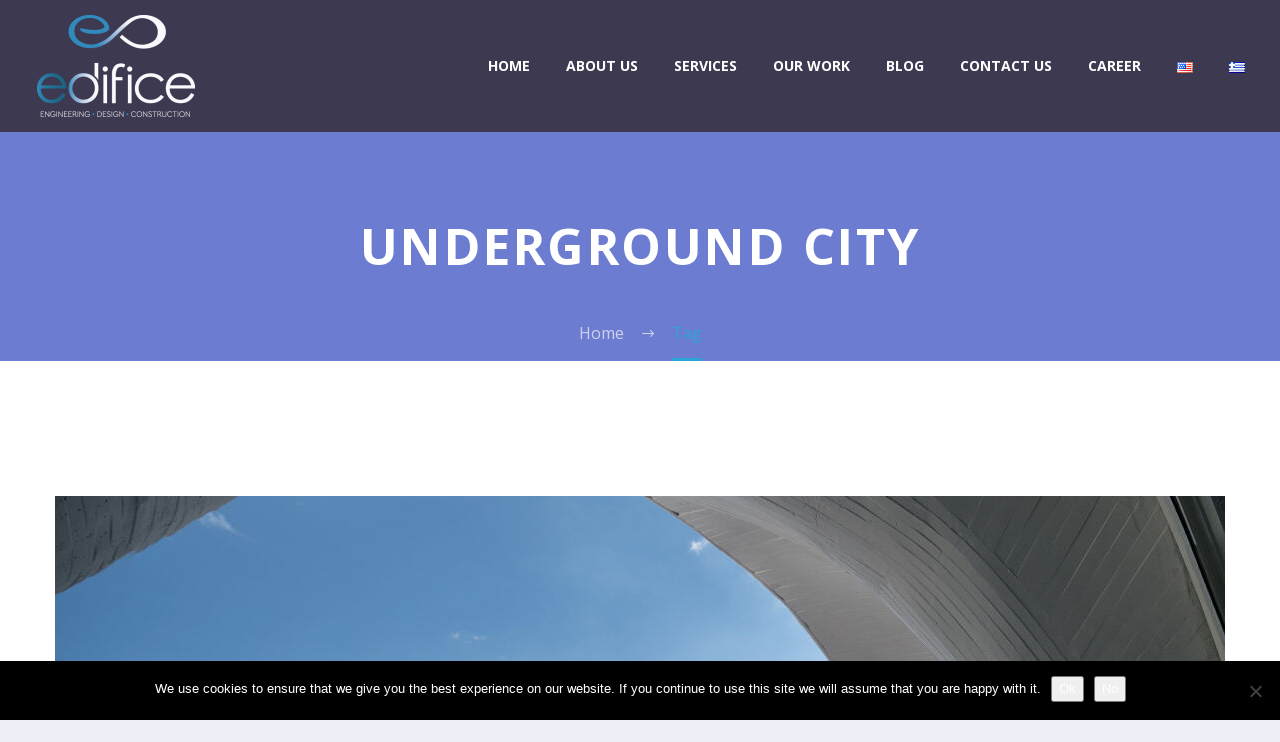

--- FILE ---
content_type: text/css
request_url: https://edifice.gr/wp-content/themes/thegem/css/thegem-blog-timeline-new.css?ver=5.11.1
body_size: 2021
content:
.blog-style-timeline article {
	width: 100%;
	margin: 55px auto;
	position: relative;
}
.blog-style-timeline article:first-child{
	margin-top: 0;
}
.blog-style-timeline article:before{
	content: "";
	display: block;
	height: 100%;
	position: absolute;
	top: 132px;
	left: 80px;
	width: 3px;
}
.blog-style-timeline article:last-child:before{
	display: none;
}
.blog-style-timeline article.custom-vertical-line:before {
	display: none;
}
.blog-style-timeline article.custom-vertical-line .vertical-line {
	display: block;
	height: 100%;
	position: absolute;
	top: 132px;
	left: 80px;
	width: 3px;
}
.blog-style-timeline article.custom-vertical-line:last-child .vertical-line {
	display: none;
}
.blog-style-timeline .post-item{
	position: relative;
	margin-left: 200px;
	box-shadow: none;
	min-height: 230px;
}
.blog-style-timeline article.sticky .sticky-label {
	font-family: "thegem-icons";
	font-size: 20px;
	font-weight: normal;
	height: 50px;
	left: 20px;
	line-height: 50px;
	position: absolute;
	text-align: center;
	top: 0;
	width: 50px;
	z-index: 10;
}
.blog-style-timeline article.sticky .sticky-label:before,
.blog-style-timeline article.sticky .sticky-label:after
{
	bottom: -10px;
	content: "";
	height: 10px;
	left: 0;
	position: absolute;
	width: 100%;
	z-index: -1;
}
.blog-style-timeline article.sticky .sticky-label:before {
	transform: skew(0deg, -20deg);
	transform-origin: 0 100%;
}
.blog-style-timeline article.sticky .sticky-label:after {
	transform: skew(0deg, 20deg);
	transform-origin: 100% 100%;
}
.blog-style-timeline .post-meta{
	margin-bottom: 0;
}
.blog-style-timeline .entry-meta{
	position: relative;
}
.blog-style-timeline .post-meta-right{
	position: absolute;
	right: 0;
	top: 0;
}
.blog-style-timeline .post-meta-left{
	padding-right: 100px;
}
.blog-style-timeline .wrap-style{
	width: 50px;
	height: 100px;
	position:absolute;
	left: -50px;
	top: 60px;
	transform: rotate(360deg);
	transform-origin: 0 100%;
	-webkit-transform: rotate(360deg);
	-webkit-transform-origin: 0 100%;
}
.blog-style-timeline .post-info-wrap{
	position: absolute;
	left: -200px;
	top: 60px;
	width: 200px;
}
.blog-style-timeline .post-info{
	text-align: center;
}
.blog-style-timeline .post-img{
	width: 92px;
	height: 92px;
	border-radius: 50%;
	margin-left: 34px;
}
.blog-style-timeline .post-img a{
	border-radius: 50%;
	width: 86px;
	height: 86px;
}
.post-img a:before{
	border-radius: 50%;
}
.blog-style-timeline .post-img a .dummy{
	font-family: "thegem-icons";
	font-style: normal;
	font-size: 24px;
	text-align: left;
	position: absolute;
	left: 50%;
	top: 50%;
	margin-top: -12px;
	margin-left: -12px;
	border-radius: 50%;
}
.blog-style-timeline .post-img a.default::after{
	margin-top: -25px;
}
.blog-style-timeline .post-img a img{
	width: 80px;
	height: 80px;
	border-radius: 50%;
}
.blog-style-timeline .post-date{
	display: none;
}
.blog-style-timeline .post-time{
	display: none;
}
.blog-style-timeline .post-text-wrap{
	padding: 15px 20px 20px;
}
.blog-style-timeline .post-title{
	font-size: 28px;
}
.blog-style-timeline .post-content{
	margin-top: -10px;
	margin-bottom: 0;
	font-size: 16px;
	line-height: 25px;
}
.blog-style-timeline .post-misc{
	margin-top: 30px;
}
.blog-style-timeline .post-links a{
	margin-bottom: 0;
}
.blog-style-timeline .post-read-more{
	display: inline-block;
}
.blog-style-timeline .post-links .post-footer-sharing .gem-button-container >a,
.blog-style-timeline .post-links .post-read-more a
{
	margin-top: 5px;
}
.blog-style-timeline .post-read-more a{
	margin-right: 0;
}

.timeline_new-wrapper {
    overflow: hidden;
    position: relative;
}

.blog-style-timeline_new.blog-style-timeline {
    margin-left: -244px;
}

.blog-style-timeline_new.blog-style-timeline article {
    width: 50%;
    float: left;
    padding: 0 0 0 244px;
    margin: 103px 0 0 0;
    box-sizing: border-box;
}

.blog-style-timeline_new.blog-style-timeline article .post-image {
    padding: 15px 15px 0;
    text-align: center;
}

.blog-style-timeline_new.blog-style-timeline article .post-image a {
    text-align: center;
}

.blog-style-timeline_new.blog-style-timeline article .post-image a img,
.blog-style-timeline_new.blog-style-timeline article .post-image a picture {
    display: inline-block;
}

.blog-style-timeline_new.blog-style-timeline article:first-child,
.blog-style-timeline_new.blog-style-timeline article:nth-child(2) {
    margin-top: 0;
}

.blog-style-timeline_new.blog-style-timeline article:before {
    display: none;
}

.blog-style-timeline_new.blog-style-timeline article .post-item {
    margin: 0;
}

.blog-style-timeline_new.blog-style-timeline .sticky .post-meta {
    margin-left: 0;
}

.blog-style-timeline_new.blog-style-timeline article .wrap-style {
    top: auto;
    bottom: 10%;
}

.blog-style-timeline_new.blog-style-timeline article .wrap-style-right {
    top: 10%;
    bottom: auto;
    left: auto;
    right: -50px;
    transform: rotate(180deg);
    -ms-transform: rotate(180deg);
    -webkit-transform: rotate(180deg);
    -o-transform: rotate(180deg);
    -moz-transform: rotate(180deg);
    transform-origin: 50% 50% 0;
    -ms-transform: 50% 50% 0;
    -webkit-transform: 50% 50% 0;
    -o-transform: 50% 50% 0;
    -moz-transform: 50% 50% 0;
}

.blog-style-timeline_new.blog-style-timeline article.left-position .wrap-style {
    display: none;
}

.blog-style-timeline_new.blog-style-timeline article.left-position .wrap-style-right {
    display: block;
}

.blog-style-timeline_new.blog-style-timeline article.right-position .wrap-style-right {
    display: none;
}

.blog-style-timeline_new.blog-style-timeline article .post-timeline-elements {
}

.blog-style-timeline_new.blog-style-timeline article .post-timeline-elements .pointer,
.blog-style-timeline_new.blog-style-timeline article .post-timeline-elements .pointer-right {
    width: 25px;
    height: 25px;
    position: absolute;
    left: -134px;
    top: auto;
    bottom: 10%;
    z-index: 10;
    cursor: pointer;
    background: #ffffff;
    -webkit-border-radius: 50%;
    -moz-border-radius: 50%;
    border-radius: 50%;
    border: 3px solid #f0f3f2;
    -moz-box-shadow: 0 0 0 3px #b6c6c9;
	-webkit-box-shadow: 0 0 0 3px #b6c6c9;
	box-shadow: 0 0 0 3px #b6c6c9;
    transition: background 0.5s;
    -webkit-transition: background 0.3s;
    -o-transition: background 0.3s;
    -moz-transition: background 0.3s;
    margin: 0 0 38px 0;
}

.blog-style-timeline_new.blog-style-timeline article .post-timeline-elements .pointer-right {
    top: 10%;
    bottom: auto;
    margin: 38px 0 0 0;
}

.blog-style-timeline_new.blog-style-timeline article .post-timeline-elements .pointer > div,
.blog-style-timeline_new.blog-style-timeline article .post-timeline-elements .pointer-right > div {
    visibility: hidden;
    opacity: 0;
    position: absolute;
    left: -74px;
    top: -18px;
    text-align: center;
    -webkit-transition: opacity 0.3s;
    -o-transition: opacity 0.3s;
    -moz-transition: opacity 0.3s;
}

.blog-style-timeline_new.blog-style-timeline article .post-timeline-elements .pointer-right > div {
    left: auto;
    right: -74px;
}

.blog-style-timeline_new.blog-style-timeline article .post-timeline-elements .pointer > div .date,
.blog-style-timeline_new.blog-style-timeline article .post-timeline-elements .pointer-right > div .date {
    display: block;
    font-family: "Source Sans Pro";
    font-weight: 300;
    font-size: 20px;
    color: #5f727f;
}

.blog-style-timeline_new.blog-style-timeline article .post-timeline-elements .pointer > div .time,
.blog-style-timeline_new.blog-style-timeline article .post-timeline-elements .pointer-right > div .time {
    display: block;
    font-family: "Montserrat";
    font-weight: bold;
    font-size: 19px;
    color: #b6c6c9;
}

.blog-style-timeline_new.blog-style-timeline article .post-timeline-elements .pointer:hover,
.blog-style-timeline_new.blog-style-timeline article .post-timeline-elements .pointer-right:hover {
    background: #00bcd4;
}

.blog-style-timeline_new.blog-style-timeline article .post-timeline-elements .pointer:hover > div,
.blog-style-timeline_new.blog-style-timeline article .post-timeline-elements .pointer-right:hover > div {
    display: block;
    visibility: visible;
    opacity: 1;
}

.blog-style-timeline_new.blog-style-timeline article .post-timeline-elements .pointer-right {
    left: auto;
    right: -137px;
}

.blog-style-timeline_new.blog-style-timeline article .post-timeline-elements .timeline-date-title,
.blog-style-timeline_new.blog-style-timeline article .post-timeline-elements .timeline-date-title-right {
    position: absolute;
    left: -192px;
    top: 0px;
    text-transform: uppercase;
    padding: 10px 12px;
    font-size: 19px;
    font-family: "Montserrat";
    font-weight: bold;
    color: #3c3950;
    background: #f0f3f2;
    border: 3px solid #b6c6c9;
    text-align: center;
    min-width: 140px;
    -webkit-border-radius: 30px;
    -moz-border-radius: 30px;
    border-radius: 30px;
}

.blog-style-timeline_new.blog-style-timeline article .post-timeline-elements .timeline-date-title-right {
    left: auto;
    right: -195px;
}

.timeline_new-wrapper .timeline-new-line {
    content: "";
    background: #b6c6c9 none repeat scroll 0 0;
    display: block;
    height: 100%;
    top: 0;
    left: 50%;
    position: absolute;
    width: 3px;
}

body .blog-style-timeline article a.default:before,
body .blog-style-timeline article a.default:after{
	opacity: 0;
	background: transparent;
}
body .blog-style-timeline article a.default:hover img{
	-webkit-transform: none;
	transform: none;
}

.blog-style-timeline .sticky{
	background: none;
}
.blog-style-timeline .sticky .post-item{
	border: none;
}
.blog-style-timeline .sticky .post-meta{
	margin-left: 70px;
	margin-bottom: 20px;
}
.blog-style-timeline .sticky .wrap-style{
	width: 50px;
	height: 100px;
	position:absolute;
	left: -50px;
	top: 60px;
	stroke: none;
}

@media only screen and (max-width:768px) {
    .blog-style-timeline_new.blog-style-timeline {
        margin-left: 0;
    }

    .blog-style-timeline_new.blog-style-timeline article {
        width: 100%;
        float: none;
        padding: 0 0 0 0px;
        margin: 0 0 103px 0;
        box-sizing: border-box;
    }

    .blog-style-timeline_new.blog-style-timeline article .wrap-style,
    .blog-style-timeline_new.blog-style-timeline article .wrap-style-right {
        display: none !important;
    }
}

@media ( max-width: 767px ){
	.blog-style-timeline article {
		width: 100%;
		min-width: 300px;
		padding-top: 112px;
	}
	.blog-style-timeline article:before{
		display: none;
	}
	.blog-style-timeline .post-info-wrap{
		width: 100%;
		left: 0;
		top: -118px;
		position: absolute;
		margin-top: 0;
	}
	.blog-style-timeline .post-info{
		width: 100%;
		left: 0;
		position: relative;
		text-align: left;
	}
	.blog-style-timeline .post-img{
		position: absolute;
		right: 20px;
	}
	.blog-style-timeline .post-date{
		display: block;
		width: 200px;
		font-weight: 16px;
		margin-top: 5px;
		text-align: center;
	}
	.blog-style-timeline .post-time{
		display: block;
		width: 200px;
		margin-top: 2px;
		font-size: 32px;
		font-weight: normal;
		text-align: center;
	}
	.blog-style-timeline .post-text-wrap{
		padding: 20px;
	}
	.blog-style-timeline .sticky .post-meta{
		margin-left: 0;
		margin-top: 0;
	}
	.blog-style-timeline .entry-meta{
		margin-bottom: 0;
	}
	.blog-style-timeline .post-meta-right{
		float: none;
		position: static;
	}
	.blog-style-timeline .post-meta-left{
		float: none;
	}
	.blog-style-timeline .post-meta-categories,
	.blog-style-timeline .post-meta-left > .sep
	{
		display:none;
	}
	.blog-style-timeline .post-content{
		margin-top: 0;
	}
	.blog-style-timeline .post-author{
		padding-right: 0;
	}
	.blog-style-timeline .wrap-style{
		width: 50px;
		height: 100px;
		position:absolute;
		left: 50px;
		top: -150px;
		transform: rotate(90deg);
		transform-origin: 0 100%;
		-webkit-transform: rotate(90deg);
		-webkit-transform-origin: 0 100%;
	}
	.blog-style-timeline .post-item{
		background: #fff;
		position: relative;
		margin-left: 0;
		border: 1px solid #dfe5e8;
	}
	.blog-style-timeline .post-links{
		position: static;
		margin-top: 10px;
	}
	.blog-style-timeline .post-links .post-footer-sharing .gem-button-container >a,
	.blog-style-timeline .post-links .post-read-more a,
	.blog-style-timeline .post-links .post-footer-sharing .gem-button-container >a,
	.blog-style-timeline .post-links .post-read-more a
	{
		margin-bottom: 0;
	}
	.blog-style-timeline .sticky .wrap-style{
		width: 50px;
		height: 100px;
		position:absolute;
		left: 50px;
		top: -150px;
		fill: #f0f3f2;
		color: #fff;
		stroke: none ;
		transform: rotate(90deg);
		transform-origin: 0 100%;
		-webkit-transform: rotate(90deg);
		-webkit-transform-origin: 0 100%
	}
	.blog-style-timeline article.sticky .sticky-label {
		left: 100%;
		margin-left: -90px;
		width: 50px;
		height: 50px;
		font-size: 20px;
		line-height: 50px;
	}
	.blog-style-timeline .sticky .post-author{
		margin-top: 25px;
	}
	.blog-style-timeline .sticky .post-links{
		margin-top: 10px;
	}
}

.blog-load-more-style-timeline-new .gem-button  {
    margin-top: 0px;
}
.blog-style-timeline .entry-meta {
	min-height: 25px;
}

--- FILE ---
content_type: text/css
request_url: https://edifice.gr/wp-content/plugins/mega-addons-for-visual-composer/css/infobanner.css?ver=6.9
body_size: 670
content:
.mega_info_bar {
    background-repeat: no-repeat;
    background-position: center;
    background-size: 100% 100%;
    position: relative;
}
.mega_info_bar .mega_hvr_btn {
    display: inline-block;
    margin: 10px 10px;
    text-decoration: none;
    transition: background .3s ease, color .3s ease;
}
.mega_info_bar .mega_wrap img {
    display: block;
    margin: 0 auto;
}
.mega_info_bar a {
  text-shadow: none;
}

.mega_info_bar .mega_content {
    padding-bottom: 20px; 
    overflow: hidden; 
}
.mega_info_bar .mega_content .mega_hvr_btn:hover {
  text-decoration: none;
}
.mega_info_bar .mega_content h2,
.mega_info_bar .mega_content h1,
.mega_info_bar .mega_content h3,
.mega_info_bar .mega_content h4,
.mega_info_bar .mega_content p {
  margin: 5px 10px;
}
.clearfix {
    clear: both;
}


/* Style 2
================================================*/

.mega_info_bar_2 {
    background-repeat: no-repeat;
    background-position: center;
    background-size: 100% 100%;
    position: relative;
}
.mega_info_bar_2 .mega_hvr_btn {
  margin-bottom: 15px;
  text-decoration: none;
  display: inline-block;
  transition: background .3s ease, color .3s ease;
}
.mega_info_bar_2 .mega_hvr_btn:hover {
  text-decoration: none;
}
.mega_info_bar_2 .mega_wrap img {
    display: block;
    margin: 0 auto;
}
.mega_info_bar_2 a {
  text-shadow: none;
}

.mega_info_bar_2 .mega_content {
    overflow: hidden;
    padding-top: 10px;
    text-align: center;
}
.mega_info_bar_2 .mega_content h2, h1, h3, h4, p {
  margin: 5px 0px;
}

/* Style 2
================================================*/

.mega_info_bar_3 {
    background-repeat: no-repeat;
    background-position: center;
    background-size: 100% 100%;
    position: relative;
}
.mega_info_bar_3 .mega_hvr_btn {
    display: inline-block;
    margin: 10px 10px;
    text-decoration: none;
    transition: background .3s ease, color .3s ease;
}
.mega_info_bar_3 .mega_wrap img {
    display: block;
    margin: 0 auto;
}
.mega_info_bar_3 a {
  text-shadow: none;
}

.mega_info_bar_3 .mega_content {
    padding-bottom: 20px; 
    overflow: hidden; 
}
.mega_info_bar_3 .mega_content .mega_hvr_btn:hover {
  text-decoration: none;
}
.mega_info_bar_3 .mega_content h2,
.mega_info_bar_3 .mega_content h1,
.mega_info_bar_3 .mega_content h3,
.mega_info_bar_3 .mega_content h4,
.mega_info_bar_3 .mega_content p {
  margin: 5px 10px;
}
.clearfix {
    clear: both;
}

/*Ribbon*/

.ribbon {
  position: absolute;
  right: -5px; top: -5px;
  z-index: 1;
  overflow: hidden;
  width: 75px; height: 75px;
  text-align: right;
}
.ribbon span {
  font-size: 10px;
  font-weight: bold;
  color: #FFF;
  text-transform: uppercase;
  text-align: center;
  line-height: 20px;
  transform: rotate(45deg);
  -webkit-transform: rotate(45deg);
  width: 100px;
  display: block;
  background: #79A70A;
  box-shadow: 0 3px 10px -5px rgba(0, 0, 0, 1);
  position: absolute;
  top: 19px; right: -21px;
}
.ribbon span::before {
  content: "";
  position: absolute; left: 0px; top: 100%;
  z-index: -1;
  border-left: 3px solid #79A70A;
  border-right: 3px solid transparent;
  border-bottom: 3px solid transparent;
  border-top: 3px solid #79A70A;
}
.ribbon span::after {
  content: "";
  position: absolute; right: 0px; top: 100%;
  z-index: -1;
  border-left: 3px solid transparent;
  border-right: 3px solid #79A70A;
  border-bottom: 3px solid transparent;
  border-top: 3px solid #79A70A;
}

/* Media Query
================================================*/

@media only screen and (max-width: 768px) {
  .mega_info_bar_2 .mega_wrap img {
    height: auto !important;
  }
  .mega_info_bar .mega_wrap img {
    height: auto !important;
  }
  .mega_info_bar_3, .mega_info_bar_3 .mega_wrap, .mega_info_bar_3 .mega_content {
    display: block !important;
    width: 100% !important;
  }
  .mega_info_bar_3 *{
    text-align: center !important;
  }
}

@media only screen and (max-width: 480px) {
  .mega_info_bar .mega_wrap, .mega_info_bar .mega_content {
    float: inherit !important;
    width: 100% !important;
    text-align: center;
  }
  .mega_info_bar img {
    margin: 0 auto;
    display: block;
  }
}